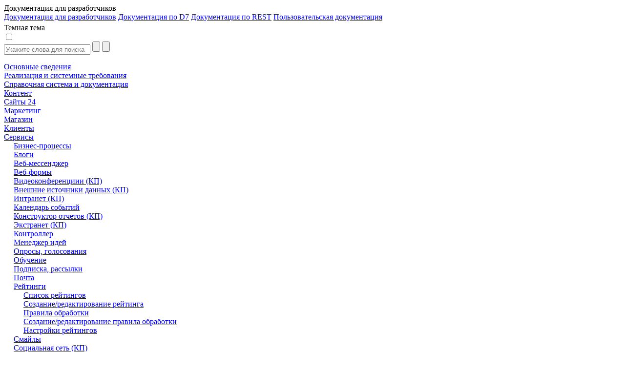

--- FILE ---
content_type: text/html; charset=utf-8
request_url: https://dev.1c-bitrix.ru/user_help/service/rating/rating_rule_list.php
body_size: 13321
content:
<html>
<head>
	<title>Правила обработки</title>
	<meta http-equiv="Content-Type" content="text/html; charset=utf-8" />
<script data-skip-moving="true">(function(w, d, n) {var cl = "bx-core";var ht = d.documentElement;var htc = ht ? ht.className : undefined;if (htc === undefined || htc.indexOf(cl) !== -1){return;}var ua = n.userAgent;if (/(iPad;)|(iPhone;)/i.test(ua)){cl += " bx-ios";}else if (/Windows/i.test(ua)){cl += ' bx-win';}else if (/Macintosh/i.test(ua)){cl += " bx-mac";}else if (/Linux/i.test(ua) && !/Android/i.test(ua)){cl += " bx-linux";}else if (/Android/i.test(ua)){cl += " bx-android";}cl += (/(ipad|iphone|android|mobile|touch)/i.test(ua) ? " bx-touch" : " bx-no-touch");cl += w.devicePixelRatio && w.devicePixelRatio >= 2? " bx-retina": " bx-no-retina";if (/AppleWebKit/.test(ua)){cl += " bx-chrome";}else if (/Opera/.test(ua)){cl += " bx-opera";}else if (/Firefox/.test(ua)){cl += " bx-firefox";}ht.className = htc ? htc + " " + cl : cl;})(window, document, navigator);</script>


<link href="/bitrix/js/bx_site/learning/highlightjs/highlight.css?17140505692317" type="text/css"  rel="stylesheet" />
<link href="/bitrix/js/main/loader/dist/loader.bundle.min.css?16114221762029" type="text/css"  rel="stylesheet" />
<link href="/bitrix/css/bx_site/learning/tab_panel.css?16926251835469" type="text/css"  rel="stylesheet" />
<link href="/bitrix/js/ui/design-tokens/dist/ui.design-tokens.min.css?172728310023463" type="text/css"  rel="stylesheet" />
<link href="/bitrix/js/ui/fonts/opensans/ui.font.opensans.min.css?16655106042320" type="text/css"  rel="stylesheet" />
<link href="/bitrix/js/main/popup/dist/main.popup.bundle.min.css?176053911328056" type="text/css"  rel="stylesheet" />
<link href="/bitrix/css/bx_site/service/detail_word.css?16970185245259" type="text/css"  rel="stylesheet" />
<link href="/bitrix/css/bx_site/learning/icon_new.css?1706274494802" type="text/css"  rel="stylesheet" />
<link href="/bitrix/js/main/core/css/core_viewer.min.css?172728331258384" type="text/css"  rel="stylesheet" />
<link href="/local/components/sb/price.table.bitrix/templates/default.prices.table/style.min.css?17611444149563" type="text/css"  rel="stylesheet" />
<link href="/local/components/sb/learning.documentation/templates/.default/style.css?1724839477522" type="text/css"  rel="stylesheet" />
<link href="/bitrix/components/bx/doc.social.buttons/templates/learn_square/style.css?16505498431325" type="text/css"  rel="stylesheet" />
<link href="/bitrix/components/bx/forum.topic.reviews/templates/.default/style.css?152638200017337" type="text/css"  rel="stylesheet" />
<link href="/bitrix/templates/b24sites_unify/assets/vendor/icon-awesome/css/font-awesome.min.css?152638200030903" type="text/css"  data-template-style="true"  rel="stylesheet" />
<link href="/bitrix/templates/.default/css/fontawesome-list-styles.css?16294582991884" type="text/css"  data-template-style="true"  rel="stylesheet" />
<link href="/bitrix/templates/help_2017/styles.css?1685610491100" type="text/css"  data-template-style="true"  rel="stylesheet" />
<link href="/bitrix/templates/help_2017/template_styles.css?171405746924323" type="text/css"  data-template-style="true"  rel="stylesheet" />







	    							</head>
<body>
<script data-skip-moving="true" type="text/html" data-bx-gdpr-counter-loader="head">(function(w,d,s,l,i){w[l]=w[l]||[];w[l].push({'gtm.start':new Date().getTime(),event:'gtm.js'});var f=d.getElementsByTagName(s)[0],j=d.createElement(s),dl=l!='dataLayer'?'&l='+l:'';j.async=true;j.src='https://www.googletagmanager.com/gtm.js?id='+i+dl;f.parentNode.insertBefore(j,f);})(window,document,'script','dataLayer','GTM-NSRCCHQ');;(function(){var _gaq = _gaq || [];
	_gaq.push(['_setAccount', 'UA-18655900-1']);
	_gaq.push(['_setDomainName', '.1c-bitrix.ru']);
	_gaq.push(['_setAllowLinker', true]);
	// Поиск картинок
	_gaq.push(['_addOrganic', 'images.yandex.ru', 'text', true]);
	// Поиск по блогам
	_gaq.push(['_addOrganic', 'blogsearch.google.ru', 'q', true]);
	_gaq.push(['_addOrganic', 'blogs.yandex.ru', 'text', true]);
	// Товарные площадки России
	_gaq.push(['_addOrganic', 'market.yandex.ru', 'text', true]);
	_gaq.push(['_addOrganic', 'price.ru', 'pnam']);
	// Поисковики России
	_gaq.push(['_addOrganic', 'go.mail.ru', 'q']);
	_gaq.push(['_addOrganic', 'nova.rambler.ru', 'query']);
	_gaq.push(['_addOrganic', 'nigma.ru', 's']);
	_gaq.push(['_addOrganic', 'webalta.ru', 'q']);
	_gaq.push(['_addOrganic', 'aport.ru', 'r']);
	_gaq.push(['_addOrganic', 'poisk.ru', 'text']);
	_gaq.push(['_addOrganic', 'km.ru', 'sq']);
	_gaq.push(['_addOrganic', 'liveinternet.ru', 'ask']);
	_gaq.push(['_addOrganic', 'quintura.ru', 'request']);
	_gaq.push(['_addOrganic', 'search.qip.ru', 'query']);
	_gaq.push(['_addOrganic', 'gde.ru', 'keywords']);
	_gaq.push(['_addOrganic', 'gogo.ru', 'q']);
	_gaq.push(['_addOrganic', 'ru.yahoo.com', 'p']);
	_gaq.push(['_trackPageview']);
	_gaq.push(['_setCustomVar',1,'Cache',window.frameRequestStart?'Composite':'NoComposite',3]);
	(function() {
		var ga = document.createElement('script'); ga.type = 'text/javascript'; ga.async = true;
		ga.src = ('https:' == document.location.protocol ? 'https://ssl' : 'http://www') + '.google-analytics.com/ga.js';
		var s = document.getElementsByTagName('script')[0]; s.parentNode.insertBefore(ga, s);
	})();})();
</script>
		<script data-skip-moving="true" type="text/html" data-bx-gdpr-counter-loader="body"><noscript><iframe src="https://www.googletagmanager.com/ns.html?id=GTM-NSRCCHQ" height="0" width="0" style="display:none;visibility:hidden"></iframe></noscript></script>
		<script data-skip-moving="true">!function(){function e(n){t(),n.currentTarget.removeEventListener(n.type,e)}function t(){if(window.isGtmInitialized)return!1;window.isGtmInitialized=!0,function(e,t,n,o,i,r,b){let c=e.location.search.match(new RegExp("[?&]"+encodeURIComponent("enable_counters_initialization")+"=([^&]*)"))||[];if("Y"!==decodeURIComponent(c[1])&&t.cookie.match(new RegExp("(?:^|; )"+"DEV_OFFICE_USER".replace(/([\.$?*|{}\(\)\[\]\\\/\+^])/g,"\\$1")+"=([^;]*)")))return;let d=t.cookie.match(new RegExp("(?:^|; )"+"BITRIX_SM_USER_GDPR_SETTINGS".replace(/([\.$?*|{}\(\)\[\]\\\/\+^])/g,"\\$1")+"=([^;]*)"));d=d?decodeURIComponent(d[1]):b;let a=!0;if((d=JSON.parse(d)||{})[r]&&"N"===d[r].enabled&&(a=!1),a){let e,i,r=t.getElementsByTagName(n)[0],d=r.parentNode,a=t.querySelectorAll("["+o+"]");for(let c in a)if(a.hasOwnProperty(c)){let l=a[c],s=l.getAttribute(o),u=l.innerHTML;if(u)switch(s){case"head":(e=t.createElement(n)).async=!0,e.innerHTML=u,d.insertBefore(e,r);break;case"body":(e=t.createElement("DIV")).innerHTML=u,i=e.childNodes;for(let e=0;e<i.length;e++)t.body.insertBefore(i[e],t.body.nextSibling)}l.parentNode.removeChild(l)}}}(window,document,"script","data-bx-gdpr-counter-loader",0,"analytical","{\"necessary\":{\"isMain\":\"Y\",\"type\":\"necessary\",\"enabled\":\"Y\",\"changingAllowed\":\"Y\"},\"analytical\":{\"type\":\"analytical\",\"enabled\":\"Y\",\"changingAllowed\":\"Y\"}}")}t()}();</script><div class="title main-font">
	<div class="title-left-block">
		<div class="change-menu-container" onclick="ChangeMenuStatus();" >
			<div id="changeMenu"></div>
													</div>
		<div class="title-text" id="titleText">Документация для разработчиков</div>
					<div class="docs-selector-container js-docs-selector-cnt" >
				<div class="docs-selector js-docs-selector"></div>
				<div class="docs-list-container js-docs-list">
					<a href="https://dev.1c-bitrix.ru/api_help/">Документация для разработчиков</a>
					<a href="https://dev.1c-bitrix.ru/api_d7/">Документация по D7</a>
					<a href="https://dev.1c-bitrix.ru/rest_help/">Документация по REST</a>
					<a href="https://dev.1c-bitrix.ru/user_help/">Пользовательская документация</a>
				</div>
			</div>
				</div>

	<div class="version-for-print">
		            <div style="padding-top: 4px;">
                            </div>
			<div class="dark-theme-button-cnr">
				<div class="dark-theme-button-title" id="dark-title">Темная тема</div>
				<label class="dark-theme-button-switch">
					<input type="checkbox" id="dark-themer" >
					<span class="slider round"></span>
				</label>
			</div>
					<a class="printer-img-link" target="_blank" href="/user_help/service/rating/rating_rule_list.php?print=Y"><div class="printer-img" title="Версия для печати"></div></a>
		<a class="home-img-link" target="_blank" href="https://www.1c-bitrix.ru"><div class="home-img" title="Домой"></div></a>
			</div>
</div>									<div id="mainArea" class="main-area ">
		<div id="mainNode">
							<div class="menu-container">
					<div class="main-font" id="menu">
						<div id="DocGeneralImg" hidden></div>
						<div id="DocSearchImg" hidden></div>
						<div class="searchForm">
							<form action="/user_help/index.php"
								  method="POST"
								  onsubmit="return BX.BX_Site.Learning.Documentation.search(this);">
								<div class="search-inputs">
									<input placeholder="Укажите слова для поиска"
										   type="text"
										   id="SearchQuery"
										   name="SearchQuery"
										   value="">
									<input type="submit"
										   value=""
										   id="searchButton"
										   onclick="BX.BX_Site.Learning.Documentation.switchTab('DocSearch');">
									<input type="button"
										   value=""
										   id="closeSearchButton"
										   class="close-search-button"
										   onclick="BX.BX_Site.Learning.Documentation.switchTab('DocGeneral');">
								</div>
							</form>
						</div>
						<div id="DocSearch" class="doc-search-block">
							<div class="search-loader-cnr js-loader-cnr"></div>
							<div id="DocSearchResult">
															</div>
						</div>
						<div id="DocGeneral">
								<a href="/user_help/index.php" class="button-link">
		<div class="menu-button"
			 id="62918"
			 style="">
						Основные сведения		</div>
	</a>
	<a href="/user_help/reqintro.php" class="button-link">
		<div class="menu-button"
			 id="62919"
			 style="">
						Реализация и системные требования		</div>
	</a>
	<div class="menu-button menu-button-block" id="4971" style="margin-left:0px">
		<div data-section-id="4971"
			 data-depth-level="1"
			 data-parent-path="/user_help/help"
			 onclick="BX.BX_Site.Learning.Documentation.showSectionsForCurrent(this);"
			 class="arrow-container">
			<div class="arrow arrow-right" id="img-4971"></div>
		</div>
		<a class="button-link" href="/user_help/help/index.php">
			<div class="section-text"
				 id="img-4971-section">Справочная система и документация			</div>
		</a>
	</div>
	<div id="section-4971" style="display:none;" data-is-loaded="">
			</div>
	<div class="menu-button menu-button-block" id="4973" style="margin-left:0px">
		<div data-section-id="4973"
			 data-depth-level="1"
			 data-parent-path="/user_help/content"
			 onclick="BX.BX_Site.Learning.Documentation.showSectionsForCurrent(this);"
			 class="arrow-container">
			<div class="arrow arrow-right" id="img-4973"></div>
		</div>
		<a class="button-link" href="/user_help/content/index.php">
			<div class="section-text"
				 id="img-4973-section">Контент			</div>
		</a>
	</div>
	<div id="section-4973" style="display:none;" data-is-loaded="">
			</div>
	<div class="menu-button menu-button-block" id="105205" style="margin-left:0px">
		<div data-section-id="105205"
			 data-depth-level="1"
			 data-parent-path="/user_help/sites24"
			 onclick="BX.BX_Site.Learning.Documentation.showSectionsForCurrent(this);"
			 class="arrow-container">
			<div class="arrow arrow-right" id="img-105205"></div>
		</div>
		<a class="button-link" href="/user_help/sites24/index.php">
			<div class="section-text"
				 id="img-105205-section">Сайты 24			</div>
		</a>
	</div>
	<div id="section-105205" style="display:none;" data-is-loaded="">
			</div>
	<div class="menu-button menu-button-block" id="49146" style="margin-left:0px">
		<div data-section-id="49146"
			 data-depth-level="1"
			 data-parent-path="/user_help/marketing"
			 onclick="BX.BX_Site.Learning.Documentation.showSectionsForCurrent(this);"
			 class="arrow-container">
			<div class="arrow arrow-right" id="img-49146"></div>
		</div>
		<a class="button-link" href="/user_help/marketing/index.php">
			<div class="section-text"
				 id="img-49146-section">Маркетинг			</div>
		</a>
	</div>
	<div id="section-49146" style="display:none;" data-is-loaded="">
			</div>
	<div class="menu-button menu-button-block" id="5023" style="margin-left:0px">
		<div data-section-id="5023"
			 data-depth-level="1"
			 data-parent-path="/user_help/store"
			 onclick="BX.BX_Site.Learning.Documentation.showSectionsForCurrent(this);"
			 class="arrow-container">
			<div class="arrow arrow-right" id="img-5023"></div>
		</div>
		<a class="button-link" href="/user_help/store/index.php">
			<div class="section-text"
				 id="img-5023-section">Магазин			</div>
		</a>
	</div>
	<div id="section-5023" style="display:none;" data-is-loaded="">
			</div>
	<div class="menu-button menu-button-block" id="83969" style="margin-left:0px">
		<div data-section-id="83969"
			 data-depth-level="1"
			 data-parent-path="/user_help/clients"
			 onclick="BX.BX_Site.Learning.Documentation.showSectionsForCurrent(this);"
			 class="arrow-container">
			<div class="arrow arrow-right" id="img-83969"></div>
		</div>
		<a class="button-link" href="/user_help/clients/index.php">
			<div class="section-text"
				 id="img-83969-section">Клиенты			</div>
		</a>
	</div>
	<div id="section-83969" style="display:none;" data-is-loaded="">
			</div>
	<div class="menu-button menu-button-block main-section-open" id="4993" style="margin-left:0px">
		<div data-section-id="4993"
			 data-depth-level="1"
			 data-parent-path="/user_help/service"
			 onclick="BX.BX_Site.Learning.Documentation.showSectionsForCurrent(this);"
			 class="arrow-container">
			<div class="arrow arrow-down" id="img-4993"></div>
		</div>
		<a class="button-link" href="/user_help/service/index.php">
			<div class="section-text section-text-selected"
				 id="img-4993-section">Сервисы			</div>
		</a>
	</div>
	<div id="section-4993" style="" data-is-loaded="Y">
			<div class="menu-button menu-button-block" id="12326" style="margin-left:20px">
		<div data-section-id="12326"
			 data-depth-level="2"
			 data-parent-path="/user_help/service/bizproc"
			 onclick="BX.BX_Site.Learning.Documentation.showSectionsForCurrent(this);"
			 class="arrow-container">
			<div class="arrow arrow-right" id="img-12326"></div>
		</div>
		<a class="button-link" href="/user_help/service/bizproc/index.php">
			<div class="section-text"
				 id="img-12326-section">Бизнес-процессы			</div>
		</a>
	</div>
	<div id="section-12326" style="display:none;" data-is-loaded="">
			</div>
	<div class="menu-button menu-button-block" id="5018" style="margin-left:20px">
		<div data-section-id="5018"
			 data-depth-level="2"
			 data-parent-path="/user_help/service/blogs"
			 onclick="BX.BX_Site.Learning.Documentation.showSectionsForCurrent(this);"
			 class="arrow-container">
			<div class="arrow arrow-right" id="img-5018"></div>
		</div>
		<a class="button-link" href="/user_help/service/blogs/index.php">
			<div class="section-text"
				 id="img-5018-section">Блоги			</div>
		</a>
	</div>
	<div id="section-5018" style="display:none;" data-is-loaded="">
			</div>
	<div class="menu-button menu-button-block" id="21607" style="margin-left:20px">
		<div data-section-id="21607"
			 data-depth-level="2"
			 data-parent-path="/user_help/service/im"
			 onclick="BX.BX_Site.Learning.Documentation.showSectionsForCurrent(this);"
			 class="arrow-container">
			<div class="arrow arrow-right" id="img-21607"></div>
		</div>
		<a class="button-link" href="/user_help/service/im/index.php">
			<div class="section-text"
				 id="img-21607-section">Веб-мессенджер			</div>
		</a>
	</div>
	<div id="section-21607" style="display:none;" data-is-loaded="">
			</div>
	<div class="menu-button menu-button-block" id="4998" style="margin-left:20px">
		<div data-section-id="4998"
			 data-depth-level="2"
			 data-parent-path="/user_help/service/form"
			 onclick="BX.BX_Site.Learning.Documentation.showSectionsForCurrent(this);"
			 class="arrow-container">
			<div class="arrow arrow-right" id="img-4998"></div>
		</div>
		<a class="button-link" href="/user_help/service/form/index.php">
			<div class="section-text"
				 id="img-4998-section">Веб-формы			</div>
		</a>
	</div>
	<div id="section-4998" style="display:none;" data-is-loaded="">
			</div>
	<div class="menu-button menu-button-block" id="21747" style="margin-left:20px">
		<div data-section-id="21747"
			 data-depth-level="2"
			 data-parent-path="/user_help/service/video"
			 onclick="BX.BX_Site.Learning.Documentation.showSectionsForCurrent(this);"
			 class="arrow-container">
			<div class="arrow arrow-right" id="img-21747"></div>
		</div>
		<a class="button-link" href="/user_help/service/video/index.php">
			<div class="section-text"
				 id="img-21747-section">Видеоконференциии (КП)			</div>
		</a>
	</div>
	<div id="section-21747" style="display:none;" data-is-loaded="">
			</div>
	<div class="menu-button menu-button-block" id="22140" style="margin-left:20px">
		<div data-section-id="22140"
			 data-depth-level="2"
			 data-parent-path="/user_help/service/xdi"
			 onclick="BX.BX_Site.Learning.Documentation.showSectionsForCurrent(this);"
			 class="arrow-container">
			<div class="arrow arrow-right" id="img-22140"></div>
		</div>
		<a class="button-link" href="/user_help/service/xdi/index.php">
			<div class="section-text"
				 id="img-22140-section">Внешние источники данных (КП)			</div>
		</a>
	</div>
	<div id="section-22140" style="display:none;" data-is-loaded="">
			</div>
	<div class="menu-button menu-button-block" id="22021" style="margin-left:20px">
		<div data-section-id="22021"
			 data-depth-level="2"
			 data-parent-path="/user_help/service/intranet"
			 onclick="BX.BX_Site.Learning.Documentation.showSectionsForCurrent(this);"
			 class="arrow-container">
			<div class="arrow arrow-right" id="img-22021"></div>
		</div>
		<a class="button-link" href="/user_help/service/intranet/index.php">
			<div class="section-text"
				 id="img-22021-section">Интранет (КП)			</div>
		</a>
	</div>
	<div id="section-22021" style="display:none;" data-is-loaded="">
			</div>
	<div class="menu-button menu-button-block" id="21736" style="margin-left:20px">
		<div data-section-id="21736"
			 data-depth-level="2"
			 data-parent-path="/user_help/service/event_calendar"
			 onclick="BX.BX_Site.Learning.Documentation.showSectionsForCurrent(this);"
			 class="arrow-container">
			<div class="arrow arrow-right" id="img-21736"></div>
		</div>
		<a class="button-link" href="/user_help/service/event_calendar/index.php">
			<div class="section-text"
				 id="img-21736-section">Календарь событий			</div>
		</a>
	</div>
	<div id="section-21736" style="display:none;" data-is-loaded="">
			</div>
	<div class="menu-button menu-button-block" id="21644" style="margin-left:20px">
		<div data-section-id="21644"
			 data-depth-level="2"
			 data-parent-path="/user_help/service/report"
			 onclick="BX.BX_Site.Learning.Documentation.showSectionsForCurrent(this);"
			 class="arrow-container">
			<div class="arrow arrow-right" id="img-21644"></div>
		</div>
		<a class="button-link" href="/user_help/service/report/index.php">
			<div class="section-text"
				 id="img-21644-section">Конструктор отчетов (КП)			</div>
		</a>
	</div>
	<div id="section-21644" style="display:none;" data-is-loaded="">
			</div>
	<div class="menu-button menu-button-block" id="21743" style="margin-left:20px">
		<div data-section-id="21743"
			 data-depth-level="2"
			 data-parent-path="/user_help/service/extranet"
			 onclick="BX.BX_Site.Learning.Documentation.showSectionsForCurrent(this);"
			 class="arrow-container">
			<div class="arrow arrow-right" id="img-21743"></div>
		</div>
		<a class="button-link" href="/user_help/service/extranet/index.php">
			<div class="section-text"
				 id="img-21743-section">Экстранет (КП)			</div>
		</a>
	</div>
	<div id="section-21743" style="display:none;" data-is-loaded="">
			</div>
	<div class="menu-button menu-button-block" id="5002" style="margin-left:20px">
		<div data-section-id="5002"
			 data-depth-level="2"
			 data-parent-path="/user_help/service/controller"
			 onclick="BX.BX_Site.Learning.Documentation.showSectionsForCurrent(this);"
			 class="arrow-container">
			<div class="arrow arrow-right" id="img-5002"></div>
		</div>
		<a class="button-link" href="/user_help/service/controller/index.php">
			<div class="section-text"
				 id="img-5002-section">Контроллер			</div>
		</a>
	</div>
	<div id="section-5002" style="display:none;" data-is-loaded="">
			</div>
	<div class="menu-button menu-button-block" id="21433" style="margin-left:20px">
		<div data-section-id="21433"
			 data-depth-level="2"
			 data-parent-path="/user_help/service/idea"
			 onclick="BX.BX_Site.Learning.Documentation.showSectionsForCurrent(this);"
			 class="arrow-container">
			<div class="arrow arrow-right" id="img-21433"></div>
		</div>
		<a class="button-link" href="/user_help/service/idea/index.php">
			<div class="section-text"
				 id="img-21433-section">Менеджер идей			</div>
		</a>
	</div>
	<div id="section-21433" style="display:none;" data-is-loaded="">
			</div>
	<div class="menu-button menu-button-block" id="4994" style="margin-left:20px">
		<div data-section-id="4994"
			 data-depth-level="2"
			 data-parent-path="/user_help/service/vote"
			 onclick="BX.BX_Site.Learning.Documentation.showSectionsForCurrent(this);"
			 class="arrow-container">
			<div class="arrow arrow-right" id="img-4994"></div>
		</div>
		<a class="button-link" href="/user_help/service/vote/index.php">
			<div class="section-text"
				 id="img-4994-section">Опросы, голосования			</div>
		</a>
	</div>
	<div id="section-4994" style="display:none;" data-is-loaded="">
			</div>
	<div class="menu-button menu-button-block" id="5020" style="margin-left:20px">
		<div data-section-id="5020"
			 data-depth-level="2"
			 data-parent-path="/user_help/service/learning"
			 onclick="BX.BX_Site.Learning.Documentation.showSectionsForCurrent(this);"
			 class="arrow-container">
			<div class="arrow arrow-right" id="img-5020"></div>
		</div>
		<a class="button-link" href="/user_help/service/learning/index.php">
			<div class="section-text"
				 id="img-5020-section">Обучение			</div>
		</a>
	</div>
	<div id="section-5020" style="display:none;" data-is-loaded="">
			</div>
	<div class="menu-button menu-button-block" id="5006" style="margin-left:20px">
		<div data-section-id="5006"
			 data-depth-level="2"
			 data-parent-path="/user_help/service/subscribe"
			 onclick="BX.BX_Site.Learning.Documentation.showSectionsForCurrent(this);"
			 class="arrow-container">
			<div class="arrow arrow-right" id="img-5006"></div>
		</div>
		<a class="button-link" href="/user_help/service/subscribe/index.php">
			<div class="section-text"
				 id="img-5006-section">Подписка, рассылки			</div>
		</a>
	</div>
	<div id="section-5006" style="display:none;" data-is-loaded="">
			</div>
	<div class="menu-button menu-button-block" id="5022" style="margin-left:20px">
		<div data-section-id="5022"
			 data-depth-level="2"
			 data-parent-path="/user_help/service/mail"
			 onclick="BX.BX_Site.Learning.Documentation.showSectionsForCurrent(this);"
			 class="arrow-container">
			<div class="arrow arrow-right" id="img-5022"></div>
		</div>
		<a class="button-link" href="/user_help/service/mail/index.php">
			<div class="section-text"
				 id="img-5022-section">Почта			</div>
		</a>
	</div>
	<div id="section-5022" style="display:none;" data-is-loaded="">
			</div>
	<div class="menu-button menu-button-block main-section-open" id="16812" style="margin-left:20px">
		<div data-section-id="16812"
			 data-depth-level="2"
			 data-parent-path="/user_help/service/rating"
			 onclick="BX.BX_Site.Learning.Documentation.showSectionsForCurrent(this);"
			 class="arrow-container">
			<div class="arrow arrow-down" id="img-16812"></div>
		</div>
		<a class="button-link" href="/user_help/service/rating/index.php">
			<div class="section-text section-text-selected"
				 id="img-16812-section">Рейтинги			</div>
		</a>
	</div>
	<div id="section-16812" style="" data-is-loaded="Y">
			<a href="/user_help/service/rating/rating_list.php" class="button-link">
		<div class="menu-button"
			 id="246113"
			 style="margin-left: 40px;">
						Список рейтингов		</div>
	</a>
	<a href="/user_help/service/rating/rating_edit.php" class="button-link">
		<div class="menu-button"
			 id="248451"
			 style="margin-left: 40px;">
						Создание/редактирование рейтинга		</div>
	</a>
	<a href="/user_help/service/rating/rating_rule_list.php" class="button-link">
		<div class="menu-button section-text-selected"
			 id="249173"
			 style="margin-left: 40px;">
						Правила обработки		</div>
	</a>
	<a href="/user_help/service/rating/rating_rule_edit.php" class="button-link">
		<div class="menu-button"
			 id="249175"
			 style="margin-left: 40px;">
						Создание/редактирование правила обработки		</div>
	</a>
	<a href="/user_help/service/rating/rating_settings.php" class="button-link">
		<div class="menu-button"
			 id="259433"
			 style="margin-left: 40px;">
						Настройки рейтингов		</div>
	</a>
	</div>
	<div class="menu-button menu-button-block" id="28832" style="margin-left:20px">
		<div data-section-id="28832"
			 data-depth-level="2"
			 data-parent-path="/user_help/service/smile"
			 onclick="BX.BX_Site.Learning.Documentation.showSectionsForCurrent(this);"
			 class="arrow-container">
			<div class="arrow arrow-right" id="img-28832"></div>
		</div>
		<a class="button-link" href="/user_help/service/smile/index.php">
			<div class="section-text"
				 id="img-28832-section">Смайлы			</div>
		</a>
	</div>
	<div id="section-28832" style="display:none;" data-is-loaded="">
			</div>
	<div class="menu-button menu-button-block" id="8745" style="margin-left:20px">
		<div data-section-id="8745"
			 data-depth-level="2"
			 data-parent-path="/user_help/service/socialnetwork"
			 onclick="BX.BX_Site.Learning.Documentation.showSectionsForCurrent(this);"
			 class="arrow-container">
			<div class="arrow arrow-right" id="img-8745"></div>
		</div>
		<a class="button-link" href="/user_help/service/socialnetwork/index.php">
			<div class="section-text"
				 id="img-8745-section">Социальная сеть (КП)			</div>
		</a>
	</div>
	<div id="section-8745" style="display:none;" data-is-loaded="">
			</div>
	<div class="menu-button menu-button-block" id="17656" style="margin-left:20px">
		<div data-section-id="17656"
			 data-depth-level="2"
			 data-parent-path="/user_help/service/socialservices"
			 onclick="BX.BX_Site.Learning.Documentation.showSectionsForCurrent(this);"
			 class="arrow-container">
			<div class="arrow arrow-right" id="img-17656"></div>
		</div>
		<a class="button-link" href="/user_help/service/socialservices/index.php">
			<div class="section-text"
				 id="img-17656-section">Социальные сервисы			</div>
		</a>
	</div>
	<div id="section-17656" style="display:none;" data-is-loaded="">
			</div>
	<div class="menu-button menu-button-block" id="17636" style="margin-left:20px">
		<div data-section-id="17636"
			 data-depth-level="2"
			 data-parent-path="/user_help/service/stickers"
			 onclick="BX.BX_Site.Learning.Documentation.showSectionsForCurrent(this);"
			 class="arrow-container">
			<div class="arrow arrow-right" id="img-17636"></div>
		</div>
		<a class="button-link" href="/user_help/service/stickers/index.php">
			<div class="section-text"
				 id="img-17636-section">Стикеры			</div>
		</a>
	</div>
	<div id="section-17636" style="display:none;" data-is-loaded="">
			</div>
	<div class="menu-button menu-button-block" id="5009" style="margin-left:20px">
		<div data-section-id="5009"
			 data-depth-level="2"
			 data-parent-path="/user_help/service/support"
			 onclick="BX.BX_Site.Learning.Documentation.showSectionsForCurrent(this);"
			 class="arrow-container">
			<div class="arrow arrow-right" id="img-5009"></div>
		</div>
		<a class="button-link" href="/user_help/service/support/index.php">
			<div class="section-text"
				 id="img-5009-section">Техподдержка			</div>
		</a>
	</div>
	<div id="section-5009" style="display:none;" data-is-loaded="">
			</div>
	<div class="menu-button menu-button-block" id="22218" style="margin-left:20px">
		<div data-section-id="22218"
			 data-depth-level="2"
			 data-parent-path="/user_help/service/timeman"
			 onclick="BX.BX_Site.Learning.Documentation.showSectionsForCurrent(this);"
			 class="arrow-container">
			<div class="arrow arrow-right" id="img-22218"></div>
		</div>
		<a class="button-link" href="/user_help/service/timeman/index.php">
			<div class="section-text"
				 id="img-22218-section">Учет рабочего времени (КП)			</div>
		</a>
	</div>
	<div id="section-22218" style="display:none;" data-is-loaded="">
			</div>
	<div class="menu-button menu-button-block" id="5013" style="margin-left:20px">
		<div data-section-id="5013"
			 data-depth-level="2"
			 data-parent-path="/user_help/service/forum"
			 onclick="BX.BX_Site.Learning.Documentation.showSectionsForCurrent(this);"
			 class="arrow-container">
			<div class="arrow arrow-right" id="img-5013"></div>
		</div>
		<a class="button-link" href="/user_help/service/forum/index.php">
			<div class="section-text"
				 id="img-5013-section">Форум			</div>
		</a>
	</div>
	<div id="section-5013" style="display:none;" data-is-loaded="">
			</div>
	<div class="menu-button menu-button-block" id="21709" style="margin-left:20px">
		<div data-section-id="21709"
			 data-depth-level="2"
			 data-parent-path="/user_help/service/crm"
			 onclick="BX.BX_Site.Learning.Documentation.showSectionsForCurrent(this);"
			 class="arrow-container">
			<div class="arrow arrow-right" id="img-21709"></div>
		</div>
		<a class="button-link" href="/user_help/service/crm/index.php">
			<div class="section-text"
				 id="img-21709-section">CRM (КП)			</div>
		</a>
	</div>
	<div id="section-21709" style="display:none;" data-is-loaded="">
			</div>
	</div>
	<div class="menu-button menu-button-block" id="5038" style="margin-left:0px">
		<div data-section-id="5038"
			 data-depth-level="1"
			 data-parent-path="/user_help/statistic"
			 onclick="BX.BX_Site.Learning.Documentation.showSectionsForCurrent(this);"
			 class="arrow-container">
			<div class="arrow arrow-right" id="img-5038"></div>
		</div>
		<a class="button-link" href="/user_help/statistic/index.php">
			<div class="section-text"
				 id="img-5038-section">Веб-аналитика			</div>
		</a>
	</div>
	<div id="section-5038" style="display:none;" data-is-loaded="">
			</div>
	<div class="menu-button menu-button-block" id="14631" style="margin-left:0px">
		<div data-section-id="14631"
			 data-depth-level="1"
			 data-parent-path="/user_help/marketplace"
			 onclick="BX.BX_Site.Learning.Documentation.showSectionsForCurrent(this);"
			 class="arrow-container">
			<div class="arrow arrow-right" id="img-14631"></div>
		</div>
		<a class="button-link" href="/user_help/marketplace/index.php">
			<div class="section-text"
				 id="img-14631-section">Marketplace			</div>
		</a>
	</div>
	<div id="section-14631" style="display:none;" data-is-loaded="">
			</div>
	<div class="menu-button menu-button-block" id="5048" style="margin-left:0px">
		<div data-section-id="5048"
			 data-depth-level="1"
			 data-parent-path="/user_help/settings"
			 onclick="BX.BX_Site.Learning.Documentation.showSectionsForCurrent(this);"
			 class="arrow-container">
			<div class="arrow arrow-right" id="img-5048"></div>
		</div>
		<a class="button-link" href="/user_help/settings/index.php">
			<div class="section-text"
				 id="img-5048-section">Настройки			</div>
		</a>
	</div>
	<div id="section-5048" style="display:none;" data-is-loaded="">
			</div>
	<div class="menu-button menu-button-block" id="95569" style="margin-left:0px">
		<div data-section-id="95569"
			 data-depth-level="1"
			 data-parent-path="/user_help/components"
			 onclick="BX.BX_Site.Learning.Documentation.showSectionsForCurrent(this);"
			 class="arrow-container">
			<div class="arrow arrow-right" id="img-95569"></div>
		</div>
		<a class="button-link" href="/user_help/components/index.php">
			<div class="section-text"
				 id="img-95569-section">Компоненты			</div>
		</a>
	</div>
	<div id="section-95569" style="display:none;" data-is-loaded="">
			</div>
	<div class="menu-button menu-button-block" id="31107" style="margin-left:0px">
		<div data-section-id="31107"
			 data-depth-level="1"
			 data-parent-path="/user_help/description_decisions"
			 onclick="BX.BX_Site.Learning.Documentation.showSectionsForCurrent(this);"
			 class="arrow-container">
			<div class="arrow arrow-right" id="img-31107"></div>
		</div>
		<a class="button-link" href="/user_help/description_decisions/index.php">
			<div class="section-text"
				 id="img-31107-section">Описание компонентов решений			</div>
		</a>
	</div>
	<div id="section-31107" style="display:none;" data-is-loaded="">
			</div>
	<div class="menu-button menu-button-block" id="49849" style="margin-left:0px">
		<div data-section-id="49849"
			 data-depth-level="1"
			 data-parent-path="/user_help/additional"
			 onclick="BX.BX_Site.Learning.Documentation.showSectionsForCurrent(this);"
			 class="arrow-container">
			<div class="arrow arrow-right" id="img-49849"></div>
		</div>
		<a class="button-link" href="/user_help/additional/index.php">
			<div class="section-text"
				 id="img-49849-section">Дополнительно			</div>
		</a>
	</div>
	<div id="section-49849" style="display:none;" data-is-loaded="">
			</div>
						</div>
					</div>
				</div>
								<div id="splitter" class="splitter" style="">
					<div id="splitter_icon" style="" class="resize-icon"></div>
				</div>
							<div class="contentDiv main-font" id="contentDiv" style="">
									<div class="content-text">
						<div id="pagetop">
							<div id="pagetitlebanner">
								<div class="Banner"><div class="nav-chain-item"><a class="nav-chain-item" href="/user_help/service/index.php">Сервисы</a></div><div class="nav-chain-container"><div class="nav-chain-arrow"></div></div><div class="nav-chain-item"><a class="nav-chain-item" href="/user_help/service/rating/index.php">Рейтинги</a></div><div class="nav-chain-container"><div class="nav-chain-arrow"></div></div><div class="nav-chain-item">Правила обработки</div></div>							</div>
						</div>
													<h1 class="document-name">Правила обработки</h1>
							<div class="detail-text" id="js-lesson-content-cnt">
								<div class="tab">
<p>Страница <b>Список правил</b> (<i>Сервисы &gt; Рейтинги &gt; Правила обработки</i>) отображает все доступные правила обработки рейтингов. С помощью этой страницы вы можете:</p>
<ul> 	 
  <li>просмотреть созданные правила обработки;</li>
  <li>выполнить правило обработки, изменить его параметры или удалить.</li>
   </ul>
<br>
<h3 class="tab-title">Фильтр</h3>

<p>Форма фильтра используется для выбора правил обработки из списка в соответствии с указанными условиями. Нижеследующая таблица описывает параметры, по которым может выполняться поиск.</p>
 
<table class="tnormal" width="100%"> 	 
  <tbody> 
    <tr> <th width="20%">Параметр</th> <th width="80%">Описание</th></tr>
   	 
    <tr> <td>Название*</td> <td>Поиск правил обработки по названию.</td></tr>
   	 
    <tr> <td>Активность</td> <td>Поле позволяет выбрать: 
<ul>
    <li>все правила обработки;</li>
    <li>активные правила;</li>
    <li>неактивные правила.</li>
</ul></td></tr>
   	 
    <tr> <td>ID</td> <td>Поле позволяет искать правила обработки по ID.</td></tr>
   	 
    <tr> <td>Целевой объект*</td> <td>Поле позволяет найти правила обработки по оцениваемому объекту.</td></tr>
   	 
    </tbody>
 </table>
 
<p>* - для данных полей вы можете воспользоваться специальными логическими выражениями. Синтаксис выражений можно узнать, кликнув символ <b>?</b> рядом с полем.</p>
 
 
<br>
<br>
</div>

<!------->

<div class="tab">
<h3 class="tab-title">Контекстная панель</h3>
 
<table width="100%" class="tnormal"> 	 
  <tbody> 
    <tr> <th width="20%">Кнопка</th> <th width="80%">Описание</th></tr>
   	 
    <tr> <td>Новое правило</td> <td>Добавление <a class="link" href="/user_help/service/rating/rating_rule_edit.php">нового правила</a>.</td></tr>
    <tr> <td>Настроить</td> <td>Переход к диалогу настройки внешнего вида отчетной формы.</td></tr>
    <tr> <td>Excel</td> <td>Экспорт данных из отображаемой таблицы в <b>MS Excel</b>.</td></tr>

  </tbody>
</table>
 
<br>
<br>
</div>

<!------->

<div class="tab">
<h3 class="tab-title">Список правил</h3> 

 
<table width="100%" class="tnormal"> 	 
  <tbody> 
    <tr> <th width="20%">Колонка</th> <th width="80%">Описание</th></tr>
   	 
    <tr> <td>Колонка флажков</td><td>Выбор всех или только определённых правил для применения к ним действий при помощи <a class="link" href="#act">вспомогательной панели Действий</a> внизу таблицы.</td></tr>
   	 
    <tr> <td>Меню действий</td> <td>При нажатии на кнопку конкретного рейтинга, отображается меню, позволяющее: 			 
        <ul> 				 
          <li>Изменить параметры - отредактировать правило;</li>
         
          <li>Выполнить правило - применить данное правило;</li>
         
          <li>Удалить - удалить правило обработки.</li>
</td></tr>
   	 
    <tr> <td>ID</td> <td>Уникальный идентификатор правила обработки.</td></tr>
   	 
    <tr> <td>Название</td><td>Название правила.</td></tr>
   	 
      	 
    <tr><td>Создан</td> <td>Дата и время создания правила.</td></tr>
   	 
    <tr> <td>Модифицирован</td><td>Дата и время изменения (редактирования параметров) правила.</td></tr>
   	 
    <tr> <td>Применен</td><td>Дата и время последнего выполнения правила.</td></tr>

    <tr> <td>Активен</td><td>Индикатор активности правила: да или нет.</td></tr>
   	 
   	 
    <tr> <td>Целевой объект</td> <td>Указан объект, к которому применяется данное правило.</td></tr>
   	 
  </tbody>
</table>
<br>
<br>
</div>

<!------->

<div class="tab">
<h3 class="tab-title">Действия над правилами</h3>  

 
<p>Вспомогательная форма <b>Действия</b> позволяет осуществить операции по редактированию и удалению одновременно нескольких правил. Для того чтобы применить действие к правилам, следует пометить их галочками в левом столбце таблицы и нажать кнопку редактировать или удалить.</p>
 
<p>Предусмотрены следующие действия:</p>
 
<ul> 	 
  <li><b>Редактировать</b> - включает режим быстрого редактирования правил в таблице без перехода к форме редактирования.</li>
 
  <li><b>Удалить</b> - позволяет удалить записи в таблице.</li>
</ul>
<br>
<br>
</div>

<!------->							</div>
							
<div class="social-media-channels">


	<div class="social-media-channels-title">
		Новинки документации в соцсетях:
	</div>

	<div class="social-media-channels-list">

		<div class="social-media-channels-item">
			<a href="https://vk.com/1c_bitrix_doc" target="blank" title="VKontakte" class="social-media-channels-item-link vk"></a>
		</div>

		<div class="social-media-channels-item">
			<a href="https://www.youtube.com/channel/UCtugDnALPdpOISTVfA8Hmjw" target="blank" title="YouTube" class="social-media-channels-item-link yt"></a>
		</div>

		<div class="social-media-channels-item">
			<a href="https://rutube.ru/channel/23487950/" target="blank" title="RUTUBE" class="social-media-channels-item-link rt"></a>
		</div>

		<div class="social-media-channels-item">
			<a href="https://t.me/bitrixdoc" target="blank" title="Telegram" class="social-media-channels-item-link tg"></a>
		</div>
	</div>
</div>
<div class="user-comments"><h4><h4>Пользовательские комментарии</h4>Помните, что Пользовательские комментарии, несмотря на модерацию, не являются официальной документацией. Ответственность за их использование несет сам пользователь.<br /><br /> Также Пользовательские комментарии не являются местом для обсуждения функционала. По подобным вопросам обращайтесь на <a href="http://dev.1c-bitrix.ru/community/forums/group1/" target="_blank">форумы</a>.</div>					</div>
									<div class="watermark">
					&copy; &laquo;Битрикс&raquo;, 2001-2026, &laquo;1С-Битрикс&raquo;, 2026				</div>
				<div class="js-btn-up button-up">Наверх</div>			</div>
		</div>
	</div>
							<script>if(!window.BX)window.BX={};if(!window.BX.message)window.BX.message=function(mess){if(typeof mess==='object'){for(let i in mess) {BX.message[i]=mess[i];} return true;}};</script>
<script>(window.BX||top.BX).message({"JS_CORE_LOADING":"Загрузка...","JS_CORE_NO_DATA":"- Нет данных -","JS_CORE_WINDOW_CLOSE":"Закрыть","JS_CORE_WINDOW_EXPAND":"Развернуть","JS_CORE_WINDOW_NARROW":"Свернуть в окно","JS_CORE_WINDOW_SAVE":"Сохранить","JS_CORE_WINDOW_CANCEL":"Отменить","JS_CORE_WINDOW_CONTINUE":"Продолжить","JS_CORE_H":"ч","JS_CORE_M":"м","JS_CORE_S":"с","JSADM_AI_HIDE_EXTRA":"Скрыть лишние","JSADM_AI_ALL_NOTIF":"Показать все","JSADM_AUTH_REQ":"Требуется авторизация!","JS_CORE_WINDOW_AUTH":"Войти","JS_CORE_IMAGE_FULL":"Полный размер"});</script><script src="/bitrix/js/main/core/core.min.js?1760539271229643"></script><script>BX.Runtime.registerExtension({"name":"main.core","namespace":"BX","loaded":true});</script>
<script>BX.setJSList(["\/bitrix\/js\/main\/core\/core_ajax.js","\/bitrix\/js\/main\/core\/core_promise.js","\/bitrix\/js\/main\/polyfill\/promise\/js\/promise.js","\/bitrix\/js\/main\/loadext\/loadext.js","\/bitrix\/js\/main\/loadext\/extension.js","\/bitrix\/js\/main\/polyfill\/promise\/js\/promise.js","\/bitrix\/js\/main\/polyfill\/find\/js\/find.js","\/bitrix\/js\/main\/polyfill\/includes\/js\/includes.js","\/bitrix\/js\/main\/polyfill\/matches\/js\/matches.js","\/bitrix\/js\/ui\/polyfill\/closest\/js\/closest.js","\/bitrix\/js\/main\/polyfill\/fill\/main.polyfill.fill.js","\/bitrix\/js\/main\/polyfill\/find\/js\/find.js","\/bitrix\/js\/main\/polyfill\/matches\/js\/matches.js","\/bitrix\/js\/main\/polyfill\/core\/dist\/polyfill.bundle.js","\/bitrix\/js\/main\/core\/core.js","\/bitrix\/js\/main\/polyfill\/intersectionobserver\/js\/intersectionobserver.js","\/bitrix\/js\/main\/lazyload\/dist\/lazyload.bundle.js","\/bitrix\/js\/main\/polyfill\/core\/dist\/polyfill.bundle.js","\/bitrix\/js\/main\/parambag\/dist\/parambag.bundle.js"]);
</script>
<script>BX.Runtime.registerExtension({"name":"ui.dexie","namespace":"BX.DexieExport","loaded":true});</script>
<script>BX.Runtime.registerExtension({"name":"ls","namespace":"window","loaded":true});</script>
<script>BX.Runtime.registerExtension({"name":"fx","namespace":"window","loaded":true});</script>
<script>BX.Runtime.registerExtension({"name":"fc","namespace":"window","loaded":true});</script>
<script>BX.Runtime.registerExtension({"name":"pull.protobuf","namespace":"BX","loaded":true});</script>
<script>BX.Runtime.registerExtension({"name":"rest.client","namespace":"window","loaded":true});</script>
<script>(window.BX||top.BX).message({"pull_server_enabled":"Y","pull_config_timestamp":1760539188,"shared_worker_allowed":"Y","pull_guest_mode":"N","pull_guest_user_id":0,"pull_worker_mtime":1760539184});(window.BX||top.BX).message({"PULL_OLD_REVISION":"Для продолжения корректной работы с сайтом необходимо перезагрузить страницу."});</script>
<script>BX.Runtime.registerExtension({"name":"pull.client","namespace":"BX","loaded":true});</script>
<script>BX.Runtime.registerExtension({"name":"pull","namespace":"window","loaded":true});</script>
<script>(window.BX||top.BX).message({"HLJS_COPY_BTN_LANG":"ru"});</script>
<script>BX.Runtime.registerExtension({"name":"bx_site.learning.highlightjs","namespace":"window","loaded":true});</script>
<script>BX.Runtime.registerExtension({"name":"jquery","namespace":"window","loaded":true});</script>
<script>BX.Runtime.registerExtension({"name":"main.loader","namespace":"BX","loaded":true});</script>
<script>BX.Runtime.registerExtension({"name":"loader","namespace":"window","loaded":true});</script>
<script>BX.Runtime.registerExtension({"name":"bx_site.learning.documentation","namespace":"window","loaded":true});</script>
<script>BX.Runtime.registerExtension({"name":"ui.design-tokens","namespace":"window","loaded":true});</script>
<script>BX.Runtime.registerExtension({"name":"ui.fonts.opensans","namespace":"window","loaded":true});</script>
<script>BX.Runtime.registerExtension({"name":"main.popup","namespace":"BX.Main","loaded":true});</script>
<script>BX.Runtime.registerExtension({"name":"popup","namespace":"window","loaded":true});</script>
<script>BX.Runtime.registerExtension({"name":"bx_word_detail_info","namespace":"window","loaded":true});</script>
<script>BX.Runtime.registerExtension({"name":"bx_icon_new","namespace":"window","loaded":true});</script>
<script>(window.BX||top.BX).message({"DISK_MYOFFICE":false});(window.BX||top.BX).message({"JS_CORE_VIEWER_DOWNLOAD":"Скачать","JS_CORE_VIEWER_EDIT":"Редактировать","JS_CORE_VIEWER_DESCR_AUTHOR":"Автор","JS_CORE_VIEWER_DESCR_LAST_MODIFY":"Последние изменения","JS_CORE_VIEWER_TOO_BIG_FOR_VIEW":"Файл слишком большой для просмотра","JS_CORE_VIEWER_OPEN_WITH_GVIEWER":"Открыть файл в Google Viewer","JS_CORE_VIEWER_IFRAME_DESCR_ERROR":"К сожалению, не удалось открыть документ.","JS_CORE_VIEWER_IFRAME_PROCESS_SAVE_DOC":"Сохранение документа","JS_CORE_VIEWER_IFRAME_UPLOAD_DOC_TO_GOOGLE":"Загрузка документа","JS_CORE_VIEWER_IFRAME_CONVERT_ACCEPT":"Конвертировать","JS_CORE_VIEWER_IFRAME_CONVERT_DECLINE":"Отменить","JS_CORE_VIEWER_IFRAME_CONVERT_TO_NEW_FORMAT":"Документ будет сконвертирован в docx, xls, pptx, так как имеет старый формат.","JS_CORE_VIEWER_IFRAME_DESCR_SAVE_DOC":"Сохранить документ?","JS_CORE_VIEWER_IFRAME_SAVE_DOC":"Сохранить","JS_CORE_VIEWER_IFRAME_DISCARD_DOC":"Отменить изменения","JS_CORE_VIEWER_IFRAME_CHOICE_SERVICE_EDIT":"Редактировать с помощью","JS_CORE_VIEWER_IFRAME_SET_DEFAULT_SERVICE_EDIT":"Использовать для всех файлов","JS_CORE_VIEWER_IFRAME_CHOICE_SERVICE_EDIT_ACCEPT":"Применить","JS_CORE_VIEWER_IFRAME_CHOICE_SERVICE_EDIT_DECLINE":"Отменить","JS_CORE_VIEWER_IFRAME_UPLOAD_NEW_VERSION_IN_COMMENT":"Загрузил новую версию файла","JS_CORE_VIEWER_SERVICE_GOOGLE_DRIVE":"Google Docs","JS_CORE_VIEWER_SERVICE_SKYDRIVE":"MS Office Online","JS_CORE_VIEWER_IFRAME_CANCEL":"Отмена","JS_CORE_VIEWER_IFRAME_DESCR_SAVE_DOC_F":"В одном из окон вы редактируете данный документ. Если вы завершили работу над документом, нажмите \u0022#SAVE_DOC#\u0022, чтобы загрузить измененный файл на портал.","JS_CORE_VIEWER_SAVE":"Сохранить","JS_CORE_VIEWER_EDIT_IN_SERVICE":"Редактировать в #SERVICE#","JS_CORE_VIEWER_NOW_EDITING_IN_SERVICE":"Редактирование в #SERVICE#","JS_CORE_VIEWER_SAVE_TO_OWN_FILES_MSGVER_1":"Сохранить на Битрикс24.Диск","JS_CORE_VIEWER_DOWNLOAD_TO_PC":"Скачать на локальный компьютер","JS_CORE_VIEWER_GO_TO_FILE":"Перейти к файлу","JS_CORE_VIEWER_DESCR_SAVE_FILE_TO_OWN_FILES":"Файл #NAME# успешно сохранен\u003Cbr\u003Eв папку \u0022Файлы\\Сохраненные\u0022","JS_CORE_VIEWER_DESCR_PROCESS_SAVE_FILE_TO_OWN_FILES":"Файл #NAME# сохраняется\u003Cbr\u003Eна ваш \u0022Битрикс24.Диск\u0022","JS_CORE_VIEWER_HISTORY_ELEMENT":"История","JS_CORE_VIEWER_VIEW_ELEMENT":"Просмотреть","JS_CORE_VIEWER_THROUGH_VERSION":"Версия #NUMBER#","JS_CORE_VIEWER_THROUGH_LAST_VERSION":"Последняя версия","JS_CORE_VIEWER_DISABLE_EDIT_BY_PERM":"Автор не разрешил вам редактировать этот документ","JS_CORE_VIEWER_IFRAME_UPLOAD_NEW_VERSION_IN_COMMENT_F":"Загрузила новую версию файла","JS_CORE_VIEWER_IFRAME_UPLOAD_NEW_VERSION_IN_COMMENT_M":"Загрузил новую версию файла","JS_CORE_VIEWER_IFRAME_CONVERT_TO_NEW_FORMAT_EX":"Документ будет сконвертирован в формат #NEW_FORMAT#, так как текущий формат #OLD_FORMAT# является устаревшим.","JS_CORE_VIEWER_CONVERT_TITLE":"Конвертировать в #NEW_FORMAT#?","JS_CORE_VIEWER_CREATE_IN_SERVICE":"Создать с помощью #SERVICE#","JS_CORE_VIEWER_NOW_CREATING_IN_SERVICE":"Создание документа в #SERVICE#","JS_CORE_VIEWER_SAVE_AS":"Сохранить как","JS_CORE_VIEWER_CREATE_DESCR_SAVE_DOC_F":"В одном из окон вы создаете новый документ. Если вы завершили работу над документом, нажмите \u0022#SAVE_AS_DOC#\u0022, чтобы перейти к добавлению документа на портал.","JS_CORE_VIEWER_NOW_DOWNLOAD_FROM_SERVICE":"Загрузка документа из #SERVICE#","JS_CORE_VIEWER_EDIT_IN_LOCAL_SERVICE":"Редактировать на моём компьютере","JS_CORE_VIEWER_EDIT_IN_LOCAL_SERVICE_SHORT":"Редактировать на #SERVICE#","JS_CORE_VIEWER_SERVICE_LOCAL":"моём компьютере","JS_CORE_VIEWER_DOWNLOAD_B24_DESKTOP":"Скачать","JS_CORE_VIEWER_SERVICE_LOCAL_INSTALL_DESKTOP_MSGVER_1":"Для эффективного редактирования документов на компьютере, установите приложение для компьютера и подключите Битрикс24.Диск","JS_CORE_VIEWER_SHOW_FILE_DIALOG_OAUTH_NOTICE":"Для просмотра файла, пожалуйста, авторизуйтесь в своем аккаунте \u003Ca id=\u0022bx-js-disk-run-oauth-modal\u0022 href=\u0022#\u0022\u003E#SERVICE#\u003C\/a\u003E.","JS_CORE_VIEWER_SERVICE_OFFICE365":"Office365","JS_CORE_VIEWER_DOCUMENT_IS_LOCKED_BY":"Документ заблокирован на редактирование","JS_CORE_VIEWER_SERVICE_MYOFFICE":"МойОфис","JS_CORE_VIEWER_OPEN_PDF_PREVIEW":"Просмотреть pdf-версию файла","JS_CORE_VIEWER_AJAX_ACCESS_DENIED":"Не хватает прав для просмотра файла. Попробуйте обновить страницу.","JS_CORE_VIEWER_AJAX_CONNECTION_FAILED":"При попытке открыть файл возникла ошибка. Пожалуйста, попробуйте позже.","JS_CORE_VIEWER_AJAX_OPEN_NEW_TAB":"Открыть в новом окне","JS_CORE_VIEWER_AJAX_PRINT":"Распечатать","JS_CORE_VIEWER_TRANSFORMATION_IN_PROCESS":"Документ сохранён. Мы готовим его к показу.","JS_CORE_VIEWER_IFRAME_ERROR_TITLE":"Не удалось открыть документ","JS_CORE_VIEWER_DOWNLOAD_B24_DESKTOP_FULL":"Скачать приложение","JS_CORE_VIEWER_DOWNLOAD_DOCUMENT":"Скачать документ","JS_CORE_VIEWER_IFRAME_ERROR_COULD_NOT_VIEW":"К сожалению, не удалось просмотреть документ.","JS_CORE_VIEWER_ACTIONPANEL_MORE":"Ещё"});</script>
<script>BX.Runtime.registerExtension({"name":"viewer","namespace":"window","loaded":true});</script>
<script>(window.BX||top.BX).message({"LANGUAGE_ID":"ru","FORMAT_DATE":"DD.MM.YYYY","FORMAT_DATETIME":"DD.MM.YYYY HH:MI:SS","COOKIE_PREFIX":"BITRIX_SM","SERVER_TZ_OFFSET":"10800","UTF_MODE":"Y","SITE_ID":"dv","SITE_DIR":"\/","USER_ID":"","SERVER_TIME":1769655567,"USER_TZ_OFFSET":0,"USER_TZ_AUTO":"Y","bitrix_sessid":"c7963cb9ab60bfa9a0f01f7964e1e142"});</script><script src="/bitrix/js/ui/dexie/dist/dexie.bundle.min.js?1760539213102530"></script>
<script src="/bitrix/js/main/core/core_ls.min.js?17412914472683"></script>
<script src="/bitrix/js/main/core/core_fx.min.js?15263820009768"></script>
<script src="/bitrix/js/main/core/core_frame_cache.min.js?176053921810481"></script>
<script src="/bitrix/js/pull/protobuf/protobuf.min.js?170357895276433"></script>
<script src="/bitrix/js/pull/protobuf/model.min.js?170357895214190"></script>
<script src="/bitrix/js/rest/client/rest.client.min.js?16121731009240"></script>
<script src="/bitrix/js/pull/client/pull.client.min.js?176053918649849"></script>
<script src="/bitrix/js/bx_site/learning/highlightjs/highlight.min.js?1714050569121592"></script>
<script src="/bitrix/js/main/jquery/jquery-1.12.4.min.js?166551054797163"></script>
<script src="/bitrix/js/main/loader/dist/loader.bundle.min.js?17272833124392"></script>
<script src="/bitrix/js/bx_site/learning/documentation/main.js?16763786526183"></script>
<script src="/bitrix/js/bx_site/learning/tab_panel.js?16926243396702"></script>
<script src="/bitrix/js/main/popup/dist/main.popup.bundle.min.js?176053944367261"></script>
<script src="/bitrix/js/bx_site/service/detail_word_init.js?1686756216627"></script>
<script src="/bitrix/js/bx_site/word_detail_info.js?16970185245586"></script>
<script src="/bitrix/js/bx_site/learning/icon_new.js?1706274494664"></script>
<script src="/bitrix/js/main/core/core_viewer.min.js?176053927199239"></script>


<script src="/bitrix/templates/help_2017/js/button-up.js?1675944775571"></script>
<script src="/bitrix/templates/help_2017/script.js?16877778812074"></script>
<script src="/local/components/sb/price.table.bitrix/templates/default.prices.table/script.js?16935582274895"></script>
<script src="/bitrix/components/bx/forum.topic.reviews/templates/.default/script.min.js?152638200016915"></script>

<script>
            var menu_status = localStorage.getItem('menu_status');
            var split_position = localStorage.getItem('splitter_position');

            if(menu_status == null)
                menu_status = 'show';

            if(split_position == null || split_position < 0 || split_position > 1000)
                split_position = '450';

			$( document ).ready(function() {
				AddListeners();
				SetWidth(split_position);
			});

			function SetWidth(position) {
				if(menu_status == 'show')
				{
                    var splitter = document.getElementById('splitter');
                    var menu = document.getElementById('menu');
                    var content = document.getElementById('contentDiv');
                    var splitter_icon = document.getElementById('splitter_icon');

                    splitter.style.position = 'absolute';
                    splitter.style.left = position + 'px';
                    document.getElementById('splitter').style.width = '5px';
                    splitter_icon.style.width = '13px';
					content.style.marginLeft = splitter.getBoundingClientRect().left + 'px';
					content.style.width = 'calc(100% - ' + position + 'px)';
					menu.style.width = (splitter.getBoundingClientRect().left + 2) + 'px';
					localStorage.setItem('splitter_position', splitter.getBoundingClientRect().left);
					split_position = splitter.getBoundingClientRect().left;
				}
			}

			function AddListeners(){
				document.getElementById('splitter').addEventListener('mousedown', mouseDown, false);
				window.addEventListener('mouseup', mouseUp, false);
			}

			function mouseUp()
			{
			   window.removeEventListener('mousemove', Move, true);
			}

			function mouseDown(e){
				window.addEventListener('mousemove', Move, true);
			}

			function Move(e) {
			    var width = document.body.clientWidth;
				var splitter = document.getElementById('splitter');
				var splitter_width = splitter.getBoundingClientRect().width;
                var menu = document.getElementById('menu');
                var content = document.getElementById('contentDiv');
				if(e.clientX < (width - 200) && e.clientX > splitter_width)
				{
                    SetWidth(e.clientX);
                }
				else if(e.clientX > (width - 200))
				{
                    menu.style.width = (width - 201) + 'px';
                    splitter.style.left = (width - 201) + 'px';
                    content.style.marginLeft = (width - 201) + 'px';
				}
				else
				{
                    menu.style.width = (splitter_width + 1) + 'px';
                    splitter.style.left = (splitter_width + 1) + 'px';
                    content.style.marginLeft = (splitter_width + 1) + 'px';
				}
			}

			function ChangeMenuStatus(){
				if(menu_status == 'show')
				{
					HideMenu();
					menu_status = 'hide';
                    localStorage.setItem('menu_status', 'hide');
				}
				else
				{
					ShowMenu();
					menu_status = 'show';
                    localStorage.setItem('menu_status', 'show');
				}
			}

			function HideMenu() {
				$("#splitter").animate({left : 0}, 500);
                document.getElementById('splitter').style.width = '0px';
                document.getElementById('splitter_icon').style.width = '0px';
				$("#menu").animate({width:0}, 500);
				$("#contentDiv").animate({marginLeft:0}, 500);
				document.getElementById('changeMenu').className = 'change-menu change-down';
				document.getElementById('contentDiv').style.marginLeft = '0px';
				document.getElementById('contentDiv').style.width = '100%';
			}

			function ShowMenu() {
				$("#splitter").animate({left : split_position + 'px'}, 500);
                document.getElementById('splitter').style.width = '5px';
                document.getElementById('splitter_icon').style.width = '13px';
				$("#menu").animate({width : String(Number(split_position) + 2) + 'px'}, 500);
				$("#contentDiv").animate({marginLeft : split_position + 'px'}, 500);
				document.getElementById('changeMenu').className = 'change-menu change-right';
				document.getElementById('contentDiv').style.width = 'calc(100% - ' + split_position + 'px)';
			}
		</script>
<script>
					if(menu_status == 'show')
						document.getElementById('changeMenu').className = 'change-menu change-right';
					else
						document.getElementById('changeMenu').className = 'change-menu change-down';
				</script>
<script>
			BX.ready(function() {
				BX.BX_Site.Learning.Documentation.init({"componentName":"sb:learning.documentation","componentParameters":"YTo0OntzOjY6IkZPTERFUiI7czoxMDoiL3VzZXJfaGVscCI7czoxMToiRk9MREVSX05BTUUiO3M6OToidXNlcl9oZWxwIjtzOjc6IlNJVEVfSUQiO3M6MjoiZHYiO3M6MTM6IlRFTVBMQVRFX05BTUUiO3M6ODoiLmRlZmF1bHQiO30=.9da155b3ed7db70896eacae12422027be8f3aff0676327a1cf19539567292e20"});
			});
		</script>
<script>
			let titleBlock = document.getElementById('titleText');
			if (BX.type.isElementNode(titleBlock))
			{
				titleBlock.innerHTML = 'Пользовательская документация';
			}
		</script>
<script type="text/javascript">
var smallEngLettersReg = new Array(/e'/g, /ch/g, /sh/g, /yo/g, /jo/g, /zh/g, /yu/g, /ju/g, /ya/g, /ja/g, /a/g, /b/g, /v/g, /g/g, /d/g, /e/g, /z/g, /i/g, /j/g, /k/g, /l/g, /m/g, /n/g, /o/g, /p/g, /r/g, /s/g, /t/g, /u/g, /f/g, /h/g, /c/g, /w/g, /~/g, /y/g, /'/g);
var smallRusLetters = new Array("э", "ч", "ш", "ё", "ё", "ж", "ю", "ю", "я", "я", "а", "б", "в", "г", "д", "е", "з", "и", "й", "к", "л", "м", "н", "о", "п", "р", "с", "т", "у", "ф", "х", "ц", "щ", "ъ", "ы", "ь");

var capitEngLettersReg = new Array(
	/Ch/g, /Sh/g, 
	/Yo/g, /Zh/g, 
	/Yu/g, /Ya/g, 
	/E'/g, /CH/g, /SH/g, /YO/g, /JO/g, /ZH/g, /YU/g, /JU/g, /YA/g, /JA/g, /A/g, /B/g, /V/g, /G/g, /D/g, /E/g, /Z/g, /I/g, /J/g, /K/g, /L/g, /M/g, /N/g, /O/g, /P/g, /R/g, /S/g, /T/g, /U/g, /F/g, /H/g, /C/g, /W/g, /Y/g);
var capitRusLetters = new Array(
	"Ч", "Ш",
	"Ё", "Ж",
	"Ю", "Я",
	"Э", "Ч", "Ш", "Ё", "Ё", "Ж", "Ю", "Ю", "\Я", "\Я", "А", "Б", "В", "Г", "Д", "Е", "З", "И", "Й", "К", "Л", "М", "Н", "О", "П", "Р", "С", "Т", "У", "Ф", "Х", "Ц", "Щ", "Ы");

var smallRusLettersReg = new Array(/э/g, /ч/g, /ш/g, /ё/g, /ё/g,/ж/g, /ю/g, /ю/g, /я/g, /я/g, /а/g, /б/g, /в/g, /г/g, /д/g, /е/g, /з/g, /и/g, /й/g, /к/g, /л/g, /м/g, /н/g, /о/g, /п/g, /р/g, /с/g, /т/g, /у/g, /ф/g, /х/g, /ц/g, /щ/g, /ъ/g, /ы/g, /ь/g );
var smallEngLetters = new Array("e", "ch", "sh", "yo", "jo", "zh", "yu", "ju", "ya", "ja", "a", "b", "v", "g", "d", "e", "z", "i", "j", "k", "l", "m", "n", "o", "p", "r", "s", "t", "u", "f", "h", "c", "w", "~", "y", "'");

var capitRusLettersReg = new Array(
	/Ч(?=[^А-Я])/g, /Ш(?=[^А-Я])/g, 
	/Ё(?=[^А-Я])/g, /Ж(?=[^А-Я])/g, 
	/Ю(?=[^А-Я])/g, /Я(?=[^А-Я])/g, 
	/Э/g, /Ч/g, /Ш/g, /Ё/g, /Ё/g, /Ж/g, /Ю/g, /Ю/g, /Я/g, /Я/g, /А/g, /Б/g, /В/g, /Г/g, /Д/g, /Е/g, /З/g, /И/g, /Й/g, /К/g, /Л/g, /М/g, /Н/g, /О/g, /П/g, /Р/g, /С/g, /Т/g, /У/g, /Ф/g, /Х/g, /Ц/g, /Щ/g, /Ъ/g, /Ы/g, /Ь/g);
var capitEngLetters = new Array(
	"Ch", "Sh",
	"Yo", "Zh",
	"Yu", "Ya",
	"E", "CH", "SH", "YO", "JO", "ZH", "YU", "JU", "YA", "JA", "A", "B", "V", "G", "D", "E", "Z", "I", "J", "K", "L", "M", "N", "O", "P", "R", "S", "T", "U", "F", "H", "C", "W", "~", "Y", "'");
</script><script>
		BX.ready(function() {
			BX.BX_Site.Learning.Documentation.switchTab('DocGeneral');
		});
	</script>
<script>
			setTimeout(function () {
				var hash = location.hash;
				if(hash.toString().length > 0)
					location.href = hash;
			}, 1);
		</script>
<script>
            // dark theme switcher button
            BX.ready(function() {
                let elements = document.querySelectorAll('pre');
                const escapeBR = function(unsafe) {
                    return unsafe.replace(/<br\s*\\?>/g, '\r\n').replace(/[\r\n]{2,}/g,'\r\n');
                };
                // imitation game
                [].forEach.call(elements, function(pre) {
                    // escaping BR
                    pre.innerHTML = escapeBR(pre.innerHTML);

                    // Escape pre content and put into <pre><code>
                    pre.innerHTML = '<code>' + pre.innerHTML + '</code>';
                });

                let themeChanger = BX('dark-themer');
                let mainNode = BX('mainArea');
                let switcherTitle = BX('dark-title');

                if (BX.type.isElementNode(themeChanger) && BX.type.isElementNode(mainNode))
                {
                    BX.bind(themeChanger, 'change', function() {
                        BX.toggleClass(mainNode, 'dark-theme');
                        let cookieDaysExpire = 30;
                        let cookieName = 'DARK_THEME_ENABLED=Y';
                        let date = new Date(new Date().getTime() + cookieDaysExpire * 24 * 60 * 60 * 1000);

                        if (mainNode.classList.contains('dark-theme'))
                        {
                            document.cookie = cookieName + "; path=/; expires=" + date.toUTCString();
                            switcherTitle.innerText = 'Светлая тема';
                            document.body.dataset.colorScheme = 'dark';
                        }
                        else
                        {
                            document.cookie = cookieName + "; path=/; max-age=0";
                            switcherTitle.innerText = 'Темная тема';
                            delete document.body.dataset.colorScheme;
                        }
                    })
                }

                if ("undefined" != typeof hljs)
                {
                    hljs.highlightAll();
                }
            });
		</script>
</body>
</html>